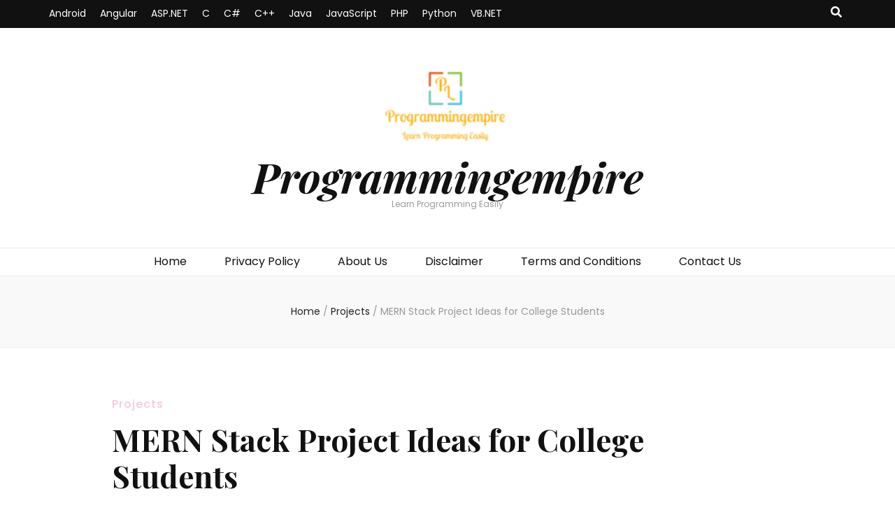

--- FILE ---
content_type: text/html; charset=UTF-8
request_url: https://www.programmingempire.com/mern-stack-project-ideas-for-college-students/
body_size: 13672
content:
    <!DOCTYPE html>
    <html dir="ltr" lang="en"
	prefix="og: https://ogp.me/ns#" >
    <head itemscope itemtype="http://schema.org/WebSite">

    <meta charset="UTF-8">
    <meta name="viewport" content="width=device-width, initial-scale=1">
    <link rel="profile" href="http://gmpg.org/xfn/11">
    
		<!-- All in One SEO 4.4.1 - aioseo.com -->
		<meta name="description" content="The following list provides some of the MERN Stack Project Ideas for College Students. Beginners&#039; Level MERN Stack Project Ideas for College Students The following list provides the projects that you can start when you begin learning full-stack development. Placement Tracker This web app will enable users to view past companies&#039; details and add new" />
		<meta name="robots" content="max-image-preview:large" />
		<link rel="canonical" href="https://www.programmingempire.com/mern-stack-project-ideas-for-college-students/" />
		<meta name="generator" content="All in One SEO (AIOSEO) 4.4.1" />
		<meta property="og:locale" content="en_US" />
		<meta property="og:site_name" content="Programmingempire  - Learn Programming Easily" />
		<meta property="og:type" content="article" />
		<meta property="og:title" content="MERN Stack Project Ideas for College Students - Programmingempire" />
		<meta property="og:description" content="The following list provides some of the MERN Stack Project Ideas for College Students. Beginners&#039; Level MERN Stack Project Ideas for College Students The following list provides the projects that you can start when you begin learning full-stack development. Placement Tracker This web app will enable users to view past companies&#039; details and add new" />
		<meta property="og:url" content="https://www.programmingempire.com/mern-stack-project-ideas-for-college-students/" />
		<meta property="og:image" content="https://www.programmingempire.com/wp-content/uploads/2021/10/pefavicon.png" />
		<meta property="og:image:secure_url" content="https://www.programmingempire.com/wp-content/uploads/2021/10/pefavicon.png" />
		<meta property="og:image:width" content="208" />
		<meta property="og:image:height" content="126" />
		<meta property="article:published_time" content="2022-07-10T06:25:02+00:00" />
		<meta property="article:modified_time" content="2022-07-10T07:09:02+00:00" />
		<meta name="twitter:card" content="summary_large_image" />
		<meta name="twitter:title" content="MERN Stack Project Ideas for College Students - Programmingempire" />
		<meta name="twitter:description" content="The following list provides some of the MERN Stack Project Ideas for College Students. Beginners&#039; Level MERN Stack Project Ideas for College Students The following list provides the projects that you can start when you begin learning full-stack development. Placement Tracker This web app will enable users to view past companies&#039; details and add new" />
		<meta name="twitter:image" content="https://www.programmingempire.com/wp-content/uploads/2021/10/pefavicon.png" />
		<script type="application/ld+json" class="aioseo-schema">
			{"@context":"https:\/\/schema.org","@graph":[{"@type":"BlogPosting","@id":"https:\/\/www.programmingempire.com\/mern-stack-project-ideas-for-college-students\/#blogposting","name":"MERN Stack Project Ideas for College Students - Programmingempire","headline":"MERN Stack Project Ideas for College Students","author":{"@id":"https:\/\/www.programmingempire.com\/author\/tomato\/#author"},"publisher":{"@id":"https:\/\/www.programmingempire.com\/#person"},"image":{"@type":"ImageObject","url":"https:\/\/www.programmingempire.com\/wp-content\/uploads\/2021\/10\/pefavicon.png","@id":"https:\/\/www.programmingempire.com\/#articleImage","width":208,"height":126,"caption":"programmingempire"},"datePublished":"2022-07-10T06:25:02+00:00","dateModified":"2022-07-10T07:09:02+00:00","inLanguage":"en","mainEntityOfPage":{"@id":"https:\/\/www.programmingempire.com\/mern-stack-project-ideas-for-college-students\/#webpage"},"isPartOf":{"@id":"https:\/\/www.programmingempire.com\/mern-stack-project-ideas-for-college-students\/#webpage"},"articleSection":"Projects"},{"@type":"BreadcrumbList","@id":"https:\/\/www.programmingempire.com\/mern-stack-project-ideas-for-college-students\/#breadcrumblist","itemListElement":[{"@type":"ListItem","@id":"https:\/\/www.programmingempire.com\/#listItem","position":1,"item":{"@type":"WebPage","@id":"https:\/\/www.programmingempire.com\/","name":"Home","description":"Learn Programming Easily","url":"https:\/\/www.programmingempire.com\/"},"nextItem":"https:\/\/www.programmingempire.com\/mern-stack-project-ideas-for-college-students\/#listItem"},{"@type":"ListItem","@id":"https:\/\/www.programmingempire.com\/mern-stack-project-ideas-for-college-students\/#listItem","position":2,"item":{"@type":"WebPage","@id":"https:\/\/www.programmingempire.com\/mern-stack-project-ideas-for-college-students\/","name":"MERN Stack Project Ideas for College Students","description":"The following list provides some of the MERN Stack Project Ideas for College Students. Beginners' Level MERN Stack Project Ideas for College Students The following list provides the projects that you can start when you begin learning full-stack development. Placement Tracker This web app will enable users to view past companies' details and add new","url":"https:\/\/www.programmingempire.com\/mern-stack-project-ideas-for-college-students\/"},"previousItem":"https:\/\/www.programmingempire.com\/#listItem"}]},{"@type":"Person","@id":"https:\/\/www.programmingempire.com\/#person","name":"Team - Programmingempire","image":{"@type":"ImageObject","@id":"https:\/\/www.programmingempire.com\/mern-stack-project-ideas-for-college-students\/#personImage","url":"https:\/\/secure.gravatar.com\/avatar\/7f9ccea8eb38b9d61feb1595577380a9?s=96&d=mm&r=g","width":96,"height":96,"caption":"Team - Programmingempire"}},{"@type":"Person","@id":"https:\/\/www.programmingempire.com\/author\/tomato\/#author","url":"https:\/\/www.programmingempire.com\/author\/tomato\/","name":"Team - Programmingempire","image":{"@type":"ImageObject","@id":"https:\/\/www.programmingempire.com\/mern-stack-project-ideas-for-college-students\/#authorImage","url":"https:\/\/secure.gravatar.com\/avatar\/7f9ccea8eb38b9d61feb1595577380a9?s=96&d=mm&r=g","width":96,"height":96,"caption":"Team - Programmingempire"}},{"@type":"WebPage","@id":"https:\/\/www.programmingempire.com\/mern-stack-project-ideas-for-college-students\/#webpage","url":"https:\/\/www.programmingempire.com\/mern-stack-project-ideas-for-college-students\/","name":"MERN Stack Project Ideas for College Students - Programmingempire","description":"The following list provides some of the MERN Stack Project Ideas for College Students. Beginners' Level MERN Stack Project Ideas for College Students The following list provides the projects that you can start when you begin learning full-stack development. Placement Tracker This web app will enable users to view past companies' details and add new","inLanguage":"en","isPartOf":{"@id":"https:\/\/www.programmingempire.com\/#website"},"breadcrumb":{"@id":"https:\/\/www.programmingempire.com\/mern-stack-project-ideas-for-college-students\/#breadcrumblist"},"author":{"@id":"https:\/\/www.programmingempire.com\/author\/tomato\/#author"},"creator":{"@id":"https:\/\/www.programmingempire.com\/author\/tomato\/#author"},"datePublished":"2022-07-10T06:25:02+00:00","dateModified":"2022-07-10T07:09:02+00:00"},{"@type":"WebSite","@id":"https:\/\/www.programmingempire.com\/#website","url":"https:\/\/www.programmingempire.com\/","name":"Programmingempire","description":"Learn Programming Easily","inLanguage":"en","publisher":{"@id":"https:\/\/www.programmingempire.com\/#person"}}]}
		</script>
		<!-- All in One SEO -->


		<!-- Meta Tag Manager -->
		<meta name="google-site-verification" content="8PvCx6GaehSLqwJhL3agWp0L3T6pFb8kSU5sZGyk8ok" />
		<!-- / Meta Tag Manager -->

	<!-- This site is optimized with the Yoast SEO plugin v18.1 - https://yoast.com/wordpress/plugins/seo/ -->
	<title>MERN Stack Project Ideas for College Students - Programmingempire</title>
	<link rel="canonical" href="https://www.programmingempire.com/mern-stack-project-ideas-for-college-students/" />
	<meta property="og:locale" content="en_US" />
	<meta property="og:type" content="article" />
	<meta property="og:title" content="MERN Stack Project Ideas for College Students - Programmingempire" />
	<meta property="og:description" content="The following list provides some of the MERN Stack Project Ideas for College Students. Beginners&#8217; Level MERN Stack Project Ideas for College Students The following list provides the projects that you can start when you begin learning full-stack development. Placement Tracker This web app will enable users to view past companies&#8217; details and add new &hellip;" />
	<meta property="og:url" content="https://www.programmingempire.com/mern-stack-project-ideas-for-college-students/" />
	<meta property="og:site_name" content="Programmingempire" />
	<meta property="article:published_time" content="2022-07-10T06:25:02+00:00" />
	<meta property="article:modified_time" content="2022-07-10T07:09:02+00:00" />
	<meta property="og:image" content="https://www.programmingempire.com/wp-content/uploads/2021/10/pefavicon.png" />
	<meta name="twitter:card" content="summary_large_image" />
	<meta name="twitter:label1" content="Written by" />
	<meta name="twitter:data1" content="Team - Programmingempire" />
	<meta name="twitter:label2" content="Est. reading time" />
	<meta name="twitter:data2" content="3 minutes" />
	<script type="application/ld+json" class="yoast-schema-graph">{"@context":"https://schema.org","@graph":[{"@type":"WebSite","@id":"https://www.programmingempire.com/#website","url":"https://www.programmingempire.com/","name":"Programmingempire","description":"Learn Programming Easily","potentialAction":[{"@type":"SearchAction","target":{"@type":"EntryPoint","urlTemplate":"https://www.programmingempire.com/?s={search_term_string}"},"query-input":"required name=search_term_string"}],"inLanguage":"en"},{"@type":"ImageObject","@id":"https://www.programmingempire.com/mern-stack-project-ideas-for-college-students/#primaryimage","inLanguage":"en","url":"https://www.programmingempire.com/wp-content/uploads/2021/10/pefavicon.png","contentUrl":"https://www.programmingempire.com/wp-content/uploads/2021/10/pefavicon.png","width":208,"height":126,"caption":"programmingempire"},{"@type":"WebPage","@id":"https://www.programmingempire.com/mern-stack-project-ideas-for-college-students/#webpage","url":"https://www.programmingempire.com/mern-stack-project-ideas-for-college-students/","name":"MERN Stack Project Ideas for College Students - Programmingempire","isPartOf":{"@id":"https://www.programmingempire.com/#website"},"primaryImageOfPage":{"@id":"https://www.programmingempire.com/mern-stack-project-ideas-for-college-students/#primaryimage"},"datePublished":"2022-07-10T06:25:02+00:00","dateModified":"2022-07-10T07:09:02+00:00","author":{"@id":"https://www.programmingempire.com/#/schema/person/be75190ecbd3faccab55d36d1c1b81a7"},"breadcrumb":{"@id":"https://www.programmingempire.com/mern-stack-project-ideas-for-college-students/#breadcrumb"},"inLanguage":"en","potentialAction":[{"@type":"ReadAction","target":["https://www.programmingempire.com/mern-stack-project-ideas-for-college-students/"]}]},{"@type":"BreadcrumbList","@id":"https://www.programmingempire.com/mern-stack-project-ideas-for-college-students/#breadcrumb","itemListElement":[{"@type":"ListItem","position":1,"name":"Home","item":"https://www.programmingempire.com/"},{"@type":"ListItem","position":2,"name":"MERN Stack Project Ideas for College Students"}]},{"@type":"Person","@id":"https://www.programmingempire.com/#/schema/person/be75190ecbd3faccab55d36d1c1b81a7","name":"Team - Programmingempire","image":{"@type":"ImageObject","@id":"https://www.programmingempire.com/#personlogo","inLanguage":"en","url":"https://secure.gravatar.com/avatar/7f9ccea8eb38b9d61feb1595577380a9?s=96&d=mm&r=g","contentUrl":"https://secure.gravatar.com/avatar/7f9ccea8eb38b9d61feb1595577380a9?s=96&d=mm&r=g","caption":"Team - Programmingempire"},"sameAs":["https://programmingempire.com/"],"url":"https://www.programmingempire.com/author/tomato/"}]}</script>
	<!-- / Yoast SEO plugin. -->


<link rel='dns-prefetch' href='//www.googletagmanager.com' />
<link rel='dns-prefetch' href='//fonts.googleapis.com' />
<link rel='dns-prefetch' href='//s.w.org' />
<link rel='dns-prefetch' href='//pagead2.googlesyndication.com' />
<link rel="alternate" type="application/rss+xml" title="Programmingempire  &raquo; Feed" href="https://www.programmingempire.com/feed/" />
<link rel="alternate" type="application/rss+xml" title="Programmingempire  &raquo; Comments Feed" href="https://www.programmingempire.com/comments/feed/" />
<link rel="alternate" type="application/rss+xml" title="Programmingempire  &raquo; MERN Stack Project Ideas for College Students Comments Feed" href="https://www.programmingempire.com/mern-stack-project-ideas-for-college-students/feed/" />
		<!-- This site uses the Google Analytics by MonsterInsights plugin v8.17 - Using Analytics tracking - https://www.monsterinsights.com/ -->
							<script src="//www.googletagmanager.com/gtag/js?id=G-C82QS3WB7W"  data-cfasync="false" data-wpfc-render="false" type="text/javascript" async></script>
			<script data-cfasync="false" data-wpfc-render="false" type="text/javascript">
				var mi_version = '8.17';
				var mi_track_user = true;
				var mi_no_track_reason = '';
				
								var disableStrs = [
										'ga-disable-G-C82QS3WB7W',
									];

				/* Function to detect opted out users */
				function __gtagTrackerIsOptedOut() {
					for (var index = 0; index < disableStrs.length; index++) {
						if (document.cookie.indexOf(disableStrs[index] + '=true') > -1) {
							return true;
						}
					}

					return false;
				}

				/* Disable tracking if the opt-out cookie exists. */
				if (__gtagTrackerIsOptedOut()) {
					for (var index = 0; index < disableStrs.length; index++) {
						window[disableStrs[index]] = true;
					}
				}

				/* Opt-out function */
				function __gtagTrackerOptout() {
					for (var index = 0; index < disableStrs.length; index++) {
						document.cookie = disableStrs[index] + '=true; expires=Thu, 31 Dec 2099 23:59:59 UTC; path=/';
						window[disableStrs[index]] = true;
					}
				}

				if ('undefined' === typeof gaOptout) {
					function gaOptout() {
						__gtagTrackerOptout();
					}
				}
								window.dataLayer = window.dataLayer || [];

				window.MonsterInsightsDualTracker = {
					helpers: {},
					trackers: {},
				};
				if (mi_track_user) {
					function __gtagDataLayer() {
						dataLayer.push(arguments);
					}

					function __gtagTracker(type, name, parameters) {
						if (!parameters) {
							parameters = {};
						}

						if (parameters.send_to) {
							__gtagDataLayer.apply(null, arguments);
							return;
						}

						if (type === 'event') {
														parameters.send_to = monsterinsights_frontend.v4_id;
							var hookName = name;
							if (typeof parameters['event_category'] !== 'undefined') {
								hookName = parameters['event_category'] + ':' + name;
							}

							if (typeof MonsterInsightsDualTracker.trackers[hookName] !== 'undefined') {
								MonsterInsightsDualTracker.trackers[hookName](parameters);
							} else {
								__gtagDataLayer('event', name, parameters);
							}
							
						} else {
							__gtagDataLayer.apply(null, arguments);
						}
					}

					__gtagTracker('js', new Date());
					__gtagTracker('set', {
						'developer_id.dZGIzZG': true,
											});
										__gtagTracker('config', 'G-C82QS3WB7W', {"forceSSL":"true","link_attribution":"true"} );
															window.gtag = __gtagTracker;										(function () {
						/* https://developers.google.com/analytics/devguides/collection/analyticsjs/ */
						/* ga and __gaTracker compatibility shim. */
						var noopfn = function () {
							return null;
						};
						var newtracker = function () {
							return new Tracker();
						};
						var Tracker = function () {
							return null;
						};
						var p = Tracker.prototype;
						p.get = noopfn;
						p.set = noopfn;
						p.send = function () {
							var args = Array.prototype.slice.call(arguments);
							args.unshift('send');
							__gaTracker.apply(null, args);
						};
						var __gaTracker = function () {
							var len = arguments.length;
							if (len === 0) {
								return;
							}
							var f = arguments[len - 1];
							if (typeof f !== 'object' || f === null || typeof f.hitCallback !== 'function') {
								if ('send' === arguments[0]) {
									var hitConverted, hitObject = false, action;
									if ('event' === arguments[1]) {
										if ('undefined' !== typeof arguments[3]) {
											hitObject = {
												'eventAction': arguments[3],
												'eventCategory': arguments[2],
												'eventLabel': arguments[4],
												'value': arguments[5] ? arguments[5] : 1,
											}
										}
									}
									if ('pageview' === arguments[1]) {
										if ('undefined' !== typeof arguments[2]) {
											hitObject = {
												'eventAction': 'page_view',
												'page_path': arguments[2],
											}
										}
									}
									if (typeof arguments[2] === 'object') {
										hitObject = arguments[2];
									}
									if (typeof arguments[5] === 'object') {
										Object.assign(hitObject, arguments[5]);
									}
									if ('undefined' !== typeof arguments[1].hitType) {
										hitObject = arguments[1];
										if ('pageview' === hitObject.hitType) {
											hitObject.eventAction = 'page_view';
										}
									}
									if (hitObject) {
										action = 'timing' === arguments[1].hitType ? 'timing_complete' : hitObject.eventAction;
										hitConverted = mapArgs(hitObject);
										__gtagTracker('event', action, hitConverted);
									}
								}
								return;
							}

							function mapArgs(args) {
								var arg, hit = {};
								var gaMap = {
									'eventCategory': 'event_category',
									'eventAction': 'event_action',
									'eventLabel': 'event_label',
									'eventValue': 'event_value',
									'nonInteraction': 'non_interaction',
									'timingCategory': 'event_category',
									'timingVar': 'name',
									'timingValue': 'value',
									'timingLabel': 'event_label',
									'page': 'page_path',
									'location': 'page_location',
									'title': 'page_title',
								};
								for (arg in args) {
																		if (!(!args.hasOwnProperty(arg) || !gaMap.hasOwnProperty(arg))) {
										hit[gaMap[arg]] = args[arg];
									} else {
										hit[arg] = args[arg];
									}
								}
								return hit;
							}

							try {
								f.hitCallback();
							} catch (ex) {
							}
						};
						__gaTracker.create = newtracker;
						__gaTracker.getByName = newtracker;
						__gaTracker.getAll = function () {
							return [];
						};
						__gaTracker.remove = noopfn;
						__gaTracker.loaded = true;
						window['__gaTracker'] = __gaTracker;
					})();
									} else {
										console.log("");
					(function () {
						function __gtagTracker() {
							return null;
						}

						window['__gtagTracker'] = __gtagTracker;
						window['gtag'] = __gtagTracker;
					})();
									}
			</script>
				<!-- / Google Analytics by MonsterInsights -->
				<script type="text/javascript">
			window._wpemojiSettings = {"baseUrl":"https:\/\/s.w.org\/images\/core\/emoji\/13.1.0\/72x72\/","ext":".png","svgUrl":"https:\/\/s.w.org\/images\/core\/emoji\/13.1.0\/svg\/","svgExt":".svg","source":{"concatemoji":"https:\/\/www.programmingempire.com\/wp-includes\/js\/wp-emoji-release.min.js?ver=5.8.12"}};
			!function(e,a,t){var n,r,o,i=a.createElement("canvas"),p=i.getContext&&i.getContext("2d");function s(e,t){var a=String.fromCharCode;p.clearRect(0,0,i.width,i.height),p.fillText(a.apply(this,e),0,0);e=i.toDataURL();return p.clearRect(0,0,i.width,i.height),p.fillText(a.apply(this,t),0,0),e===i.toDataURL()}function c(e){var t=a.createElement("script");t.src=e,t.defer=t.type="text/javascript",a.getElementsByTagName("head")[0].appendChild(t)}for(o=Array("flag","emoji"),t.supports={everything:!0,everythingExceptFlag:!0},r=0;r<o.length;r++)t.supports[o[r]]=function(e){if(!p||!p.fillText)return!1;switch(p.textBaseline="top",p.font="600 32px Arial",e){case"flag":return s([127987,65039,8205,9895,65039],[127987,65039,8203,9895,65039])?!1:!s([55356,56826,55356,56819],[55356,56826,8203,55356,56819])&&!s([55356,57332,56128,56423,56128,56418,56128,56421,56128,56430,56128,56423,56128,56447],[55356,57332,8203,56128,56423,8203,56128,56418,8203,56128,56421,8203,56128,56430,8203,56128,56423,8203,56128,56447]);case"emoji":return!s([10084,65039,8205,55357,56613],[10084,65039,8203,55357,56613])}return!1}(o[r]),t.supports.everything=t.supports.everything&&t.supports[o[r]],"flag"!==o[r]&&(t.supports.everythingExceptFlag=t.supports.everythingExceptFlag&&t.supports[o[r]]);t.supports.everythingExceptFlag=t.supports.everythingExceptFlag&&!t.supports.flag,t.DOMReady=!1,t.readyCallback=function(){t.DOMReady=!0},t.supports.everything||(n=function(){t.readyCallback()},a.addEventListener?(a.addEventListener("DOMContentLoaded",n,!1),e.addEventListener("load",n,!1)):(e.attachEvent("onload",n),a.attachEvent("onreadystatechange",function(){"complete"===a.readyState&&t.readyCallback()})),(n=t.source||{}).concatemoji?c(n.concatemoji):n.wpemoji&&n.twemoji&&(c(n.twemoji),c(n.wpemoji)))}(window,document,window._wpemojiSettings);
		</script>
		<style type="text/css">
img.wp-smiley,
img.emoji {
	display: inline !important;
	border: none !important;
	box-shadow: none !important;
	height: 1em !important;
	width: 1em !important;
	margin: 0 .07em !important;
	vertical-align: -0.1em !important;
	background: none !important;
	padding: 0 !important;
}
</style>
	<link rel='stylesheet' id='wp-block-library-css'  href='https://www.programmingempire.com/wp-includes/css/dist/block-library/style.min.css?ver=5.8.12' type='text/css' media='all' />
<link rel='stylesheet' id='owl-carousel-css'  href='https://www.programmingempire.com/wp-content/themes/blossom-feminine/css/owl.carousel.min.css?ver=2.2.1' type='text/css' media='all' />
<link rel='stylesheet' id='animate-css'  href='https://www.programmingempire.com/wp-content/themes/blossom-feminine/css/animate.min.css?ver=3.5.2' type='text/css' media='all' />
<link rel='stylesheet' id='blossom-feminine-google-fonts-css'  href='https://fonts.googleapis.com/css?family=Poppins%3A100%2C100italic%2C200%2C200italic%2C300%2C300italic%2Cregular%2Citalic%2C500%2C500italic%2C600%2C600italic%2C700%2C700italic%2C800%2C800italic%2C900%2C900italic%7CPlayfair+Display%3Aregular%2C500%2C600%2C700%2C800%2C900%2Citalic%2C500italic%2C600italic%2C700italic%2C800italic%2C900italic%7CPlayfair+Display%3A700italic' type='text/css' media='all' />
<link rel='stylesheet' id='blossom-feminine-style-css'  href='https://www.programmingempire.com/wp-content/themes/blossom-feminine/style.css?ver=1.4.1' type='text/css' media='all' />
<script type='text/javascript' src='https://www.programmingempire.com/wp-content/plugins/google-analytics-for-wordpress/assets/js/frontend-gtag.min.js?ver=8.17' id='monsterinsights-frontend-script-js'></script>
<script data-cfasync="false" data-wpfc-render="false" type="text/javascript" id='monsterinsights-frontend-script-js-extra'>/* <![CDATA[ */
var monsterinsights_frontend = {"js_events_tracking":"true","download_extensions":"doc,pdf,ppt,zip,xls,docx,pptx,xlsx","inbound_paths":"[{\"path\":\"\\\/go\\\/\",\"label\":\"affiliate\"},{\"path\":\"\\\/recommend\\\/\",\"label\":\"affiliate\"}]","home_url":"https:\/\/www.programmingempire.com","hash_tracking":"false","v4_id":"G-C82QS3WB7W"};/* ]]> */
</script>
<script type='text/javascript' src='https://www.programmingempire.com/wp-includes/js/jquery/jquery.min.js?ver=3.6.0' id='jquery-core-js'></script>
<script type='text/javascript' src='https://www.programmingempire.com/wp-includes/js/jquery/jquery-migrate.min.js?ver=3.3.2' id='jquery-migrate-js'></script>

<!-- Google Analytics snippet added by Site Kit -->
<script type='text/javascript' src='https://www.googletagmanager.com/gtag/js?id=UA-174933734-2' id='google_gtagjs-js' async></script>
<script type='text/javascript' id='google_gtagjs-js-after'>
window.dataLayer = window.dataLayer || [];function gtag(){dataLayer.push(arguments);}
gtag('set', 'linker', {"domains":["www.programmingempire.com"]} );
gtag("js", new Date());
gtag("set", "developer_id.dZTNiMT", true);
gtag("config", "UA-174933734-2", {"anonymize_ip":true});
gtag("config", "G-BN9B2N35T2");
</script>

<!-- End Google Analytics snippet added by Site Kit -->
<link rel="https://api.w.org/" href="https://www.programmingempire.com/wp-json/" /><link rel="alternate" type="application/json" href="https://www.programmingempire.com/wp-json/wp/v2/posts/7407" /><link rel="EditURI" type="application/rsd+xml" title="RSD" href="https://www.programmingempire.com/xmlrpc.php?rsd" />
<link rel="wlwmanifest" type="application/wlwmanifest+xml" href="https://www.programmingempire.com/wp-includes/wlwmanifest.xml" /> 
<meta name="generator" content="WordPress 5.8.12" />
<link rel='shortlink' href='https://www.programmingempire.com/?p=7407' />
<link rel="alternate" type="application/json+oembed" href="https://www.programmingempire.com/wp-json/oembed/1.0/embed?url=https%3A%2F%2Fwww.programmingempire.com%2Fmern-stack-project-ideas-for-college-students%2F" />
<link rel="alternate" type="text/xml+oembed" href="https://www.programmingempire.com/wp-json/oembed/1.0/embed?url=https%3A%2F%2Fwww.programmingempire.com%2Fmern-stack-project-ideas-for-college-students%2F&#038;format=xml" />
<meta name="generator" content="Site Kit by Google 1.104.0" /><link rel="pingback" href="https://www.programmingempire.com/xmlrpc.php"><script type="application/ld+json">{
    "@context": "http://schema.org",
    "@type": "Blog",
    "mainEntityOfPage": {
        "@type": "WebPage",
        "@id": "https://www.programmingempire.com/mern-stack-project-ideas-for-college-students/"
    },
    "headline": "MERN Stack Project Ideas for College Students",
    "datePublished": "2022-07-10T06:25:02+0000",
    "dateModified": "2022-07-10T07:09:02+0000",
    "author": {
        "@type": "Person",
        "name": "Team - Programmingempire"
    },
    "description": "",
    "publisher": {
        "@type": "Organization",
        "name": "Programmingempire ",
        "description": "Learn Programming Easily",
        "logo": {
            "@type": "ImageObject",
            "url": "https://www.programmingempire.com/wp-content/uploads/2021/10/pefavicon-99x60.png",
            "width": 99,
            "height": 60
        }
    }
}</script>
<!-- Google AdSense snippet added by Site Kit -->
<meta name="google-adsense-platform-account" content="ca-host-pub-2644536267352236">
<meta name="google-adsense-platform-domain" content="sitekit.withgoogle.com">
<!-- End Google AdSense snippet added by Site Kit -->

<!-- Google AdSense snippet added by Site Kit -->
<script async="async" src="https://pagead2.googlesyndication.com/pagead/js/adsbygoogle.js?client=ca-pub-2100895926028425&amp;host=ca-host-pub-2644536267352236" crossorigin="anonymous" type="text/javascript"></script>

<!-- End Google AdSense snippet added by Site Kit -->
<link rel="icon" href="https://www.programmingempire.com/wp-content/uploads/2021/10/pefavicon-150x126.png" sizes="32x32" />
<link rel="icon" href="https://www.programmingempire.com/wp-content/uploads/2021/10/pefavicon.png" sizes="192x192" />
<link rel="apple-touch-icon" href="https://www.programmingempire.com/wp-content/uploads/2021/10/pefavicon.png" />
<meta name="msapplication-TileImage" content="https://www.programmingempire.com/wp-content/uploads/2021/10/pefavicon.png" />
<style type='text/css' media='all'>     
    .content-newsletter .blossomthemes-email-newsletter-wrapper.bg-img:after,
    .widget_blossomthemes_email_newsletter_widget .blossomthemes-email-newsletter-wrapper:after{
        background: rgba(243, 201, 221, 0.8);    }
    
    /* primary color */
    a{
    	color: #f3c9dd;
    }
    
    a:hover, a:focus {
    	color: #f3c9dd;
    }

    .secondary-nav ul li a:hover,
    .secondary-nav ul li:hover > a,
    .secondary-nav .current_page_item > a,
    .secondary-nav .current-menu-item > a,
    .secondary-nav .current_page_ancestor > a,
    .secondary-nav .current-menu-ancestor > a,
    .secondary-nav ul li a:focus, 
    .secondary-nav ul li:focus > a, 
    .header-t .social-networks li a:hover,
    .header-t .social-networks li a:focus, 
    .main-navigation ul li a:hover,
    .main-navigation ul li:hover > a,
    .main-navigation .current_page_item > a,
    .main-navigation .current-menu-item > a,
    .main-navigation .current_page_ancestor > a,
    .main-navigation .current-menu-ancestor > a,
    .main-navigation ul li a:focus, 
    .main-navigation ul li:focus > a, 
    .banner .banner-text .cat-links a:hover,
    .banner .banner-text .cat-links a:focus, 
    .banner .banner-text .title a:hover,
    .banner .banner-text .title a:focus, 
    #primary .post .text-holder .entry-header .entry-title a:hover,
     #primary .post .text-holder .entry-header .entry-title a:focus, 
     .archive .blossom-portfolio .entry-header .entry-title a:hover, 
     .archive .blossom-portfolio .entry-header .entry-title a:focus, 
    .widget ul li a:hover,
 .widget ul li a:focus,
    .site-footer .widget ul li a:hover,
 .site-footer .widget ul li a:focus,
    .related-post .post .text-holder .cat-links a:hover,
 .related-post .post .text-holder .cat-links a:focus,
 .related-post .post .text-holder .entry-title a:hover,
 .related-post .post .text-holder .entry-title a:focus,
    .comments-area .comment-body .comment-metadata a:hover,
 .comments-area .comment-body .comment-metadata a:focus,
    .search #primary .search-post .text-holder .entry-header .entry-title a:hover,
 .search #primary .search-post .text-holder .entry-header .entry-title a:focus,
    .site-title a:hover, .site-title a:focus, 
    .widget_bttk_popular_post ul li .entry-header .entry-meta a:hover,
 .widget_bttk_popular_post ul li .entry-header .entry-meta a:focus,
 .widget_bttk_pro_recent_post ul li .entry-header .entry-meta a:hover,
 .widget_bttk_pro_recent_post ul li .entry-header .entry-meta a:focus,
    .widget_bttk_popular_post .style-two li .entry-header .cat-links a,
    .widget_bttk_pro_recent_post .style-two li .entry-header .cat-links a,
    .widget_bttk_popular_post .style-three li .entry-header .cat-links a,
    .widget_bttk_pro_recent_post .style-three li .entry-header .cat-links a,
    .site-footer .widget_bttk_posts_category_slider_widget .carousel-title .title a:hover,
 .site-footer .widget_bttk_posts_category_slider_widget .carousel-title .title a:focus,
    .portfolio-sorting .button:hover,
 .portfolio-sorting .button:focus,
    .portfolio-sorting .button.is-checked,
    .portfolio-item .portfolio-img-title a:hover,
 .portfolio-item .portfolio-img-title a:focus,
    .portfolio-item .portfolio-cat a:hover,
 .portfolio-item .portfolio-cat a:focus,
    .entry-header .portfolio-cat a:hover,
 .entry-header .portfolio-cat a:focus, 
    .widget ul li a:hover, .widget ul li a:focus, 
    .widget_bttk_posts_category_slider_widget .carousel-title .title a:hover, 
    .widget_bttk_posts_category_slider_widget .carousel-title .title a:focus, 
    .widget_bttk_popular_post ul li .entry-header .entry-meta a:hover, 
    .widget_bttk_popular_post ul li .entry-header .entry-meta a:focus, 
    .widget_bttk_pro_recent_post ul li .entry-header .entry-meta a:hover, 
    .widget_bttk_pro_recent_post ul li .entry-header .entry-meta a:focus, 
    #primary .post .text-holder .entry-footer .share .social-networks li a:hover,
 #primary .post .text-holder .entry-footer .share .social-networks li a:focus, 
 .author-section .text-holder .social-networks li a:hover,
 .author-section .text-holder .social-networks li a:focus, 
 .comments-area .comment-body .fn a:hover,
 .comments-area .comment-body .fn a:focus, 
 .archive #primary .post .text-holder .entry-header .top .share .social-networks li a:hover,
    .archive #primary .post .text-holder .entry-header .top .share .social-networks li a:focus,
    .widget_rss .widget-title a:hover,
.widget_rss .widget-title a:focus, 
.search #primary .search-post .text-holder .entry-header .top .share .social-networks li a:hover,
 .search #primary .search-post .text-holder .entry-header .top .share .social-networks li a:focus, 
 .submenu-toggle:hover, 
    .submenu-toggle:focus,
    .entry-content a:hover,
   .entry-summary a:hover,
   .page-content a:hover,
   .comment-content a:hover,
   .widget .textwidget a:hover{
        color: #f3c9dd;
    }

    .category-section .col .img-holder .text-holder,
    .pagination a{
        border-color: #f3c9dd;
    }

    .category-section .col .img-holder .text-holder span,
    #primary .post .text-holder .entry-footer .btn-readmore:hover,
    #primary .post .text-holder .entry-footer .btn-readmore:focus, 
    .pagination a:hover,
    .pagination a:focus,
    .widget_calendar caption,
    .widget_calendar table tbody td a,
    .widget_tag_cloud .tagcloud a:hover,
 .widget_tag_cloud .tagcloud a:focus,
    #blossom-top,
    .single #primary .post .entry-footer .tags a:hover,
    .single #primary .post .entry-footer .tags a:focus, 
    .error-holder .page-content a:hover,
 .error-holder .page-content a:focus,
    .widget_bttk_author_bio .readmore:hover,
 .widget_bttk_author_bio .readmore:focus,
    .widget_bttk_image_text_widget ul li .btn-readmore:hover,
 .widget_bttk_image_text_widget ul li .btn-readmore:focus,
    .widget_bttk_custom_categories ul li a:hover .post-count,
 .widget_bttk_custom_categories ul li a:hover:focus .post-count,
    .content-instagram ul li .instagram-meta .like,
    .content-instagram ul li .instagram-meta .comment,
    #secondary .widget_blossomtheme_featured_page_widget .text-holder .btn-readmore:hover,
 #secondary .widget_blossomtheme_featured_page_widget .text-holder .btn-readmore:focus,
    #secondary .widget_blossomtheme_companion_cta_widget .btn-cta:hover,
 #secondary .widget_blossomtheme_companion_cta_widget .btn-cta:focus,
    #secondary .widget_bttk_icon_text_widget .text-holder .btn-readmore:hover,
 #secondary .widget_bttk_icon_text_widget .text-holder .btn-readmore:focus,
    .site-footer .widget_blossomtheme_companion_cta_widget .btn-cta:hover,
 .site-footer .widget_blossomtheme_companion_cta_widget .btn-cta:focus,
    .site-footer .widget_blossomtheme_featured_page_widget .text-holder .btn-readmore:hover,
 .site-footer .widget_blossomtheme_featured_page_widget .text-holder .btn-readmore:focus,
    .site-footer .widget_bttk_icon_text_widget .text-holder .btn-readmore:hover,
 .site-footer .widget_bttk_icon_text_widget .text-holder .btn-readmore:focus, 
    .widget_bttk_social_links ul li a:hover, 
    .widget_bttk_social_links ul li a:focus, 
    .widget_bttk_posts_category_slider_widget .owl-theme .owl-prev:hover,
 .widget_bttk_posts_category_slider_widget .owl-theme .owl-prev:focus,
 .widget_bttk_posts_category_slider_widget .owl-theme .owl-next:hover,
 .widget_bttk_posts_category_slider_widget .owl-theme .owl-next:focus{
        background: #f3c9dd;
    }

    .pagination .current,
    .post-navigation .nav-links .nav-previous a:hover,
    .post-navigation .nav-links .nav-next a:hover, 
 .post-navigation .nav-links .nav-previous a:focus,
 .post-navigation .nav-links .nav-next a:focus{
        background: #f3c9dd;
        border-color: #f3c9dd;
    }

    #primary .post .entry-content blockquote,
    #primary .page .entry-content blockquote{
        border-bottom-color: #f3c9dd;
        border-top-color: #f3c9dd;
    }

    #primary .post .entry-content .pull-left,
    #primary .page .entry-content .pull-left,
    #primary .post .entry-content .pull-right,
    #primary .page .entry-content .pull-right{border-left-color: #f3c9dd;}

    .error-holder .page-content h2{
        text-shadow: 6px 6px 0 #f3c9dd;
    }

    
    body,
    button,
    input,
    select,
    optgroup,
    textarea{
        font-family : Poppins;
        font-size   : 16px;
    }

    #primary .post .entry-content blockquote cite,
    #primary .page .entry-content blockquote cite {
        font-family : Poppins;
    }

    .banner .banner-text .title,
    #primary .sticky .text-holder .entry-header .entry-title,
    #primary .post .text-holder .entry-header .entry-title,
    .author-section .text-holder .title,
    .post-navigation .nav-links .nav-previous .post-title,
    .post-navigation .nav-links .nav-next .post-title,
    .related-post .post .text-holder .entry-title,
    .comments-area .comments-title,
    .comments-area .comment-body .fn,
    .comments-area .comment-reply-title,
    .page-header .page-title,
    #primary .post .entry-content blockquote,
    #primary .page .entry-content blockquote,
    #primary .post .entry-content .pull-left,
    #primary .page .entry-content .pull-left,
    #primary .post .entry-content .pull-right,
    #primary .page .entry-content .pull-right,
    #primary .post .entry-content h1,
    #primary .page .entry-content h1,
    #primary .post .entry-content h2,
    #primary .page .entry-content h2,
    #primary .post .entry-content h3,
    #primary .page .entry-content h3,
    #primary .post .entry-content h4,
    #primary .page .entry-content h4,
    #primary .post .entry-content h5,
    #primary .page .entry-content h5,
    #primary .post .entry-content h6,
    #primary .page .entry-content h6,
    .search #primary .search-post .text-holder .entry-header .entry-title,
    .error-holder .page-content h2,
    .widget_bttk_author_bio .title-holder,
    .widget_bttk_popular_post ul li .entry-header .entry-title,
    .widget_bttk_pro_recent_post ul li .entry-header .entry-title,
    .widget_bttk_posts_category_slider_widget .carousel-title .title,
    .content-newsletter .blossomthemes-email-newsletter-wrapper .text-holder h3,
    .widget_blossomthemes_email_newsletter_widget .blossomthemes-email-newsletter-wrapper .text-holder h3,
    #secondary .widget_bttk_testimonial_widget .text-holder .name,
    #secondary .widget_bttk_description_widget .text-holder .name,
    .site-footer .widget_bttk_description_widget .text-holder .name,
    .site-footer .widget_bttk_testimonial_widget .text-holder .name,
    .portfolio-text-holder .portfolio-img-title,
    .portfolio-holder .entry-header .entry-title,
    .single-blossom-portfolio .post-navigation .nav-previous a,
    .single-blossom-portfolio .post-navigation .nav-next a,
    .related-portfolio-title{
        font-family: Playfair Display;
    }

    .site-title{
        font-size   : 60px;
        font-family : Playfair Display;
        font-weight : 700;
        font-style  : italic;
    }
    
               
    </style>		<style type="text/css" id="wp-custom-css">
			.j1{
	font-family: 'Comic Sans MS';
	font-weight: bolder;
	text-align: justify;
}
.j2{
	background-color: #d0d0d0;
	color:#000;
	font-family: courier;
}
.cl{
	background-color: #fff;
	
}
.j3{
	font-family: 'Comic Sans MS';

	text-align: justify;
}		</style>
		
</head>

<body class="post-template-default single single-post postid-7407 single-format-standard wp-custom-logo underline full-width" itemscope itemtype="http://schema.org/WebPage">
	
    <div id="page" class="site"><a aria-label="skip to content" class="skip-link" href="#content">Skip to Content</a>
        <header id="masthead" class="site-header wow fadeIn" data-wow-delay="0.1s" itemscope itemtype="http://schema.org/WPHeader">
    
		<div class="header-t">
			<div class="container">

                				    <button aria-label="secondary menu toggle button" id="secondary-toggle-button" data-toggle-target=".menu-modal" data-toggle-body-class="showing-menu-modal" aria-expanded="false" data-set-focus=".close-nav-toggle"><i class="fa fa-bars"></i></button>	
                
                <nav id="secondary-navigation" class="secondary-nav" itemscope itemtype="http://schema.org/SiteNavigationElement">
                    <div class="secondary-menu-list menu-modal cover-modal" data-modal-target-string=".menu-modal">
                        <button class="close close-nav-toggle" data-toggle-target=".menu-modal" data-toggle-body-class="showing-menu-modal" aria-expanded="false" data-set-focus=".menu-modal">
                            <span class="toggle-bar"></span>
                            <span class="toggle-bar"></span>
                        </button>
                        <div class="mobile-menu" aria-label="Mobile">
                			<div class="menu-m1-container"><ul id="secondary-menu" class="menu-modal"><li id="menu-item-6" class="menu-item menu-item-type-taxonomy menu-item-object-category menu-item-6"><a href="https://www.programmingempire.com/category/android/">Android</a></li>
<li id="menu-item-7" class="menu-item menu-item-type-taxonomy menu-item-object-category menu-item-7"><a href="https://www.programmingempire.com/category/angular/">Angular</a></li>
<li id="menu-item-8" class="menu-item menu-item-type-taxonomy menu-item-object-category menu-item-8"><a href="https://www.programmingempire.com/category/asp-net/">ASP.NET</a></li>
<li id="menu-item-9" class="menu-item menu-item-type-taxonomy menu-item-object-category menu-item-9"><a href="https://www.programmingempire.com/category/c/">C</a></li>
<li id="menu-item-10" class="menu-item menu-item-type-taxonomy menu-item-object-category menu-item-10"><a href="https://www.programmingempire.com/category/c-4/">C#</a></li>
<li id="menu-item-11" class="menu-item menu-item-type-taxonomy menu-item-object-category menu-item-11"><a href="https://www.programmingempire.com/category/c-2/">C++</a></li>
<li id="menu-item-12" class="menu-item menu-item-type-taxonomy menu-item-object-category menu-item-12"><a href="https://www.programmingempire.com/category/java/">Java</a></li>
<li id="menu-item-13" class="menu-item menu-item-type-taxonomy menu-item-object-category menu-item-13"><a href="https://www.programmingempire.com/category/javascript/">JavaScript</a></li>
<li id="menu-item-14" class="menu-item menu-item-type-taxonomy menu-item-object-category menu-item-14"><a href="https://www.programmingempire.com/category/php/">PHP</a></li>
<li id="menu-item-15" class="menu-item menu-item-type-taxonomy menu-item-object-category menu-item-15"><a href="https://www.programmingempire.com/category/python/">Python</a></li>
<li id="menu-item-16" class="menu-item menu-item-type-taxonomy menu-item-object-category menu-item-16"><a href="https://www.programmingempire.com/category/vb-net/">VB.NET</a></li>
</ul></div>                        </div>
                    </div>
                
        		</nav><!-- #secondary-navigation -->
                
				<div class="right">
					<div class="tools">
						<div class="form-section">
							<button aria-label="search toggle button" id="btn-search" class="search-toggle" data-toggle-target=".search-modal" data-toggle-body-class="showing-search-modal" data-set-focus=".search-modal .search-field" aria-expanded="false">
                                <i class="fas fa-search"></i>
                            </button>
							<div class="form-holder search-modal cover-modal" data-modal-target-string=".search-modal">
								<div class="form-holder-inner">
                                    <form role="search" method="get" class="search-form" action="https://www.programmingempire.com/">
				<label>
					<span class="screen-reader-text">Search for:</span>
					<input type="search" class="search-field" placeholder="Search &hellip;" value="" name="s" />
				</label>
				<input type="submit" class="search-submit" value="Search" />
			</form>                        
                                </div>
							</div>
						</div>
                        					
					</div>
                    
					                    
				</div>
                
			</div>
		</div><!-- .header-t -->
        
		<div class="header-m site-branding">
			<div class="container" itemscope itemtype="http://schema.org/Organization">
				<a href="https://www.programmingempire.com/" class="custom-logo-link" rel="home"><img width="208" height="126" src="https://www.programmingempire.com/wp-content/uploads/2021/10/pefavicon.png" class="custom-logo" alt="programmingempire" srcset="https://www.programmingempire.com/wp-content/uploads/2021/10/pefavicon.png 208w, https://www.programmingempire.com/wp-content/uploads/2021/10/pefavicon-99x60.png 99w" sizes="(max-width: 208px) 100vw, 208px" /></a>                    <p class="site-title" itemprop="name"><a href="https://www.programmingempire.com/" rel="home" itemprop="url">Programmingempire </a></p>
                                    <p class="site-description" itemprop="description">Learn Programming Easily</p>
                			</div>
		</div><!-- .header-m -->
        
		<div class="header-b">
			<div class="container">
				<button aria-label="primary menu toggle button" id="primary-toggle-button" data-toggle-target=".main-menu-modal" data-toggle-body-class="showing-main-menu-modal" aria-expanded="false" data-set-focus=".close-main-nav-toggle"><i class="fa fa-bars"></i></button>
				<nav id="site-navigation" class="main-navigation" itemscope itemtype="http://schema.org/SiteNavigationElement">
                    <div class="primary-menu-list main-menu-modal cover-modal" data-modal-target-string=".main-menu-modal">
                        <button class="close close-main-nav-toggle" data-toggle-target=".main-menu-modal" data-toggle-body-class="showing-main-menu-modal" aria-expanded="false" data-set-focus=".main-menu-modal"><i class="fa fa-times"></i>Close</button>
                        <div class="mobile-menu" aria-label="Mobile">
                			<div class="menu-m2-container"><ul id="primary-menu" class="main-menu-modal"><li id="menu-item-67" class="menu-item menu-item-type-custom menu-item-object-custom menu-item-home menu-item-67"><a href="http://www.programmingempire.com/">Home</a></li>
<li id="menu-item-68" class="menu-item menu-item-type-post_type menu-item-object-page menu-item-privacy-policy menu-item-68"><a href="https://www.programmingempire.com/privacy-policy/">Privacy Policy</a></li>
<li id="menu-item-69" class="menu-item menu-item-type-post_type menu-item-object-page menu-item-69"><a href="https://www.programmingempire.com/about-us/">About Us</a></li>
<li id="menu-item-71" class="menu-item menu-item-type-post_type menu-item-object-page menu-item-71"><a href="https://www.programmingempire.com/disclaimer/">Disclaimer</a></li>
<li id="menu-item-72" class="menu-item menu-item-type-post_type menu-item-object-page menu-item-72"><a href="https://www.programmingempire.com/terms-and-conditions/">Terms and Conditions</a></li>
<li id="menu-item-70" class="menu-item menu-item-type-post_type menu-item-object-page menu-item-70"><a href="https://www.programmingempire.com/contact-us/">Contact Us</a></li>
</ul></div>                        </div>
                    </div>
        		</nav><!-- #site-navigation -->                
			</div>
		</div><!-- .header-b -->
        
	</header><!-- #masthead -->
        <div class="top-bar">
		<div class="container">
			    <header class="page-header">
        </header><!-- .page-header -->
    <div class="breadcrumb-wrapper">
                <div id="crumbs" itemscope itemtype="http://schema.org/BreadcrumbList"> 
                    <span itemprop="itemListElement" itemscope itemtype="http://schema.org/ListItem">
                        <a itemprop="item" href="https://www.programmingempire.com"><span itemprop="name">Home</span></a>
                        <meta itemprop="position" content="1" />
                        <span class="separator">/</span>
                    </span> <span itemprop="itemListElement" itemscope itemtype="http://schema.org/ListItem"><a itemprop="item" href="https://www.programmingempire.com/category/projects/"><span itemprop="name">Projects </span></a><meta itemprop="position" content="2" /><span class="separator">/</span></span> <span class="current" itemprop="itemListElement" itemscope itemtype="http://schema.org/ListItem"><a itemprop="item" href="https://www.programmingempire.com/mern-stack-project-ideas-for-college-students/"><span itemprop="name">MERN Stack Project Ideas for College Students</span></a><meta itemprop="position" content="3" /></span></div></div><!-- .breadcrumb-wrapper -->		</div>
	</div>
        <div class="container main-content">
                <div id="content" class="site-content">
            <div class="row">
    
	<div id="primary" class="content-area">
		<main id="main" class="site-main">

		
<article id="post-7407" class="post-7407 post type-post status-publish format-standard hentry category-projects" itemscope itemtype="https://schema.org/Blog">
	
    <div class="post-thumbnail"></div>    
    <div class="text-holder">        
            <header class="entry-header">
    <span class="cat-links" itemprop="about"><a href="https://www.programmingempire.com/category/projects/" rel="category tag">Projects</a></span><h1 class="entry-title" itemprop="headline">MERN Stack Project Ideas for College Students</h1><div class="entry-meta"><span class="byline" itemprop="author" itemscope itemtype="https://schema.org/Person"> by <span class="author vcard" itemprop="name"><a class="url fn n" href="https://www.programmingempire.com/author/tomato/">Team - Programmingempire</a></span></span><span class="posted-on"><span class="text-on">updated on </span><a href="https://www.programmingempire.com/mern-stack-project-ideas-for-college-students/" rel="bookmark"><time class="entry-date published updated" datetime="2022-07-10T07:09:02+00:00" itemprop="dateModified">July 10, 2022</time><time class="updated" datetime="2022-07-10T06:25:02+00:00" itemprop="datePublished">July 10, 2022</time></a></span><span class="comments"><i class="fa fa-comment"></i><a href="https://www.programmingempire.com/mern-stack-project-ideas-for-college-students/#respond">Leave a Comment<span class="screen-reader-text"> on MERN Stack Project Ideas for College Students</span></a></span></div><!-- .entry-meta -->	</header><!-- .entry-header home-->
        
    <div class="entry-content" itemprop="text">
		<div class="text">
<p class="j1">The following list provides some of the MERN Stack Project Ideas for College Students.</p>


<div class="is-default-size wp-block-site-logo"><a href="https://www.programmingempire.com/" class="custom-logo-link" rel="home"><img loading="lazy" width="208" height="126" src="https://www.programmingempire.com/wp-content/uploads/2021/10/pefavicon.png" class="custom-logo" alt="programmingempire" srcset="https://www.programmingempire.com/wp-content/uploads/2021/10/pefavicon.png 208w, https://www.programmingempire.com/wp-content/uploads/2021/10/pefavicon-99x60.png 99w" sizes="(max-width: 208px) 100vw, 208px" /></a></div>


<h2>Beginners&#8217; Level MERN Stack Project Ideas for College Students</h2>



<p class="j1">The following list provides the projects that you can start when you begin learning full-stack development.</p>



<h4><strong>Placement Tracker</strong></h4>



<p class="j1">This web app will enable users to view past companies&#8217; details and add new ones. Furthermore, the app users will be able to view the latest interview questions. Also, the articles from industry experts shall be available to view by all users.</p>



<h4><strong>Task Management Tool </strong></h4>



<p class="j1">In order to keep the track of day-to-day activities, this web app will be definitely useful. It will allow users to assign tasks. Also, the user will be able to perform the following tasks: Mark Complete, Uncomplete, Remainder</p>



<h4><strong>Workout Tracker App</strong></h4>



<p class="j1">Definitely, workout enthusiasts will find this web app helpful. It will allow users to set the name of workout exercises. Also, the users will be able to create day wise schedule. Furthermore, the users can generate weekly reports and activity monitoring. </p>



<h4><strong>Public Blog APP</strong></h4>



<p class="j1">The Blog website app will allow users to create and post blogs. Also, there will be an option for approval so that the blog moderator can approve the blog before it is available for public view. Moreover, the blog will provide Like and Dislike buttons.</p>



<h4><strong>Blood Bank Management System</strong></h4>



<p class="j1">Certainly, this web app will help many people who are in search of the blood of a specific group. The app will make available the details of the nearest blood bank. Also, it will display the availability. Further, the users of this app will be able to register and raise their requests. They will get the response on the app as well as on their registered email ID.</p>



<h4><strong>Event Management </strong></h4>



<p class="j1">Since college students want to be up-to-date with the latest events and happenings in the college, this app will surely benefit them. The app will allow hosting the events, online booking tickets, and attendance management.</p>



<h4><strong>Bulk Email Sender</strong></h4>



<p class="j1">This app will allow users to upload an excel file containing the email ids and send the email to all of these ids.</p>



<h2>Advanced MERN Stack Project Ideas for College Students</h2>



<p class="j1">The following list contains the projects that you would like to do after some hands-on experience in full-stack development.</p>



<h4><strong>Online Document Management System </strong></h4>



<p class="j1">Since an organization requires its people to work as a team, this web app will make it simpler. The app will allow users to share a list of documents. Also, users can edit and save these documents.</p>



<h4><strong>Develop A Smart Attendance Capturing Web App</strong></h4>



<p class="j1">This app will allow the users to take attendance by capturing their pics and matching them in a list.</p>



<h4><strong>News Application</strong></h4>



<p class="j1">Because users feel the need to access the latest news and events, this app will be definitely helpful. The app will allow users to publish their own news or articles in the app itself very easily. Also, the users can add photos to their articles to make them look more attractive</p>



<hr class="wp-block-separator"/>



<h3><strong>Further Reading</strong></h3>



<p><a href="https://www.programmingempire.com/creating-a-classified-ads-application-in-php/">Creating a Classified Ads Application in PHP</a></p>



<p><a href="https://www.programmingempire.com/php-projects-for-undergraduate-students/">PHP Projects for Undergraduate Students</a></p>



<p><a href="https://www.programmingempire.com/python-practice-exercise/">Python Practice Exercise</a></p>



<p><a href="https://www.programmingempire.com/examples-of-opencv-library-in-python/">Examples of OpenCV Library in Python</a></p>



<p><a href="https://www.programmingempire.com/examples-of-tuples-in-python/">Examples of Tuples in Python</a></p>



<p><a href="https://www.programmingempire.com/python-list-practice-exercise/">Python List Practice Exercise</a></p>



<p><a href="https://www.programmingempire.com/a-brief-introduction-of-pandas-library-in-python/">A Brief Introduction of Pandas Library in Python</a></p>



<p><a href="https://www.programmingempire.com/a-brief-tutorial-on-numpy-in-python/">A Brief Tutorial on NumPy in Python</a></p>



<ul><li><a href="https://www.programmingempire.com/category/angular/" target="_blank" rel="noreferrer noopener">Angular</a></li><li><a href="https://www.programmingempire.com/category/asp-net/" target="_blank" rel="noreferrer noopener">ASP.NET</a></li><li><a href="https://www.programmingempire.com/category/c/" target="_blank" rel="noreferrer noopener">C</a></li><li><a href="https://www.programmingempire.com/category/c-4/" target="_blank" rel="noreferrer noopener">C#</a></li><li><a href="https://www.programmingempire.com/category/c-2/" target="_blank" rel="noreferrer noopener">C++</a></li><li><a href="https://www.programmingempire.com/category/css/" target="_blank" rel="noreferrer noopener">CSS</a></li><li><a href="https://www.programmingempire.com/category/dot-net-framework/" target="_blank" rel="noreferrer noopener">Dot Net Framework</a></li><li><a href="https://www.programmingempire.com/category/html/" target="_blank" rel="noreferrer noopener">HTML</a></li><li><a href="https://www.programmingempire.com/category/iot/" target="_blank" rel="noreferrer noopener">IoT</a></li><li><a href="https://www.programmingempire.com/category/java/" target="_blank" rel="noreferrer noopener">Java</a></li><li><a href="https://www.programmingempire.com/category/javascript/" target="_blank" rel="noreferrer noopener">JavaScript</a></li><li><a href="https://www.programmingempire.com/category/kotlin/" target="_blank" rel="noreferrer noopener">Kotlin</a></li><li><a href="https://www.programmingempire.com/category/php/" target="_blank" rel="noreferrer noopener">PHP</a></li><li><a href="https://www.programmingempire.com/category/power-bi/" target="_blank" rel="noreferrer noopener">Power Bi</a></li><li><a href="https://www.programmingempire.com/category/python/" target="_blank" rel="noreferrer noopener">Python</a></li><li><a href="https://www.programmingempire.com/category/scratch-3-0/" target="_blank" rel="noreferrer noopener">Scratch 3.0</a></li><li><a href="https://www.programmingempire.com/category/typescript/" target="_blank" rel="noreferrer noopener">TypeScript</a></li><li><a href="https://www.programmingempire.com/category/vb-net/" target="_blank" rel="noreferrer noopener">VB.NET</a></li></ul>



<figure class="wp-block-image"><a href="http://www.programmingempire.com/"><img src="https://www.programmingempire.com/wp-content/uploads/2021/10/pefavicon.png" alt="programmingempire"/></a></figure>



<p><a href="https://www.princites.com/">princites.com</a></p>
</div>	</div><!-- .entry-content -->      
        <footer class="entry-footer">
    	</footer><!-- .entry-footer home-->
        </div><!-- .text-holder -->
    
</article><!-- #post-7407 -->            
            <nav class="navigation post-navigation" role="navigation">
    			<h2 class="screen-reader-text">Post Navigation</h2>
    			<div class="nav-links">
    				<div class="nav-previous nav-holder"><a href="https://www.programmingempire.com/python-machine-learning-library-scikit-learn/" rel="prev"><span class="meta-nav">Previous Article</span><span class="post-title">Python Machine Learning Library: Scikit-Learn</span></a></div><div class="nav-next nav-holder"><a href="https://www.programmingempire.com/linear-regression-with-one-variable-concepts-and-examples/" rel="next"><span class="meta-nav">Next Article</span><span class="post-title">Linear Regression With One Variable &#8211; Concepts and Examples</span></a></div>    			</div>
    		</nav>        
                    <div class="related-post">
    		<h2 class="title">You may also like...</h2>    		<div class="row">
    			                    <div class="post">
        				<div class="img-holder">
        					<a href="https://www.programmingempire.com/20-project-ideas-on-finance-in-php-for-college-students/">
                                    <div class="svg-holder">
             <svg class="fallback-svg" viewBox="0 0 320 200" preserveAspectRatio="none">
                    <rect width="320" height="200" style="fill:#f2f2f2;"></rect>
            </svg>
        </div>
                                    </a>
        					<div class="text-holder">
        						<span class="cat-links" itemprop="about"><a href="https://www.programmingempire.com/category/php/" rel="category tag">PHP</a>, <a href="https://www.programmingempire.com/category/projects/" rel="category tag">Projects</a></span><h3 class="entry-title"><a href="https://www.programmingempire.com/20-project-ideas-on-finance-in-php-for-college-students/" rel="bookmark">20 Project Ideas on Finance in PHP for College Students</a></h3>        					</div>
        				</div>
        			</div>
        			                    <div class="post">
        				<div class="img-holder">
        					<a href="https://www.programmingempire.com/10-basic-project-ideas-on-quantum-computing/">
                                    <div class="svg-holder">
             <svg class="fallback-svg" viewBox="0 0 320 200" preserveAspectRatio="none">
                    <rect width="320" height="200" style="fill:#f2f2f2;"></rect>
            </svg>
        </div>
                                    </a>
        					<div class="text-holder">
        						<span class="cat-links" itemprop="about"><a href="https://www.programmingempire.com/category/projects/" rel="category tag">Projects</a>, <a href="https://www.programmingempire.com/category/quantum-computing/" rel="category tag">Quantum Computing</a></span><h3 class="entry-title"><a href="https://www.programmingempire.com/10-basic-project-ideas-on-quantum-computing/" rel="bookmark">10 Basic Project Ideas on Quantum Computing</a></h3>        					</div>
        				</div>
        			</div>
        			                    <div class="post">
        				<div class="img-holder">
        					<a href="https://www.programmingempire.com/10-simple-project-ideas-on-education-portals/">
                                    <div class="svg-holder">
             <svg class="fallback-svg" viewBox="0 0 320 200" preserveAspectRatio="none">
                    <rect width="320" height="200" style="fill:#f2f2f2;"></rect>
            </svg>
        </div>
                                    </a>
        					<div class="text-holder">
        						<span class="cat-links" itemprop="about"><a href="https://www.programmingempire.com/category/it/" rel="category tag">IT</a>, <a href="https://www.programmingempire.com/category/projects/" rel="category tag">Projects</a></span><h3 class="entry-title"><a href="https://www.programmingempire.com/10-simple-project-ideas-on-education-portals/" rel="bookmark">10 Simple Project Ideas on Education Portals</a></h3>        					</div>
        				</div>
        			</div>
        			    		</div>
    	</div>
        
<div id="comments" class="comments-area">

		<div id="respond" class="comment-respond">
		<h3 id="reply-title" class="comment-reply-title">Leave a Reply <small><a rel="nofollow" id="cancel-comment-reply-link" href="/mern-stack-project-ideas-for-college-students/#respond" style="display:none;">Cancel reply</a></small></h3><form action="https://www.programmingempire.com/wp-comments-post.php" method="post" id="commentform" class="comment-form" novalidate><p class="comment-notes"><span id="email-notes">Your email address will not be published.</span> Required fields are marked <span class="required">*</span></p><p class="comment-form-comment"><label for="comment">Comment</label><textarea id="comment" name="comment" placeholder="Comment" cols="45" rows="8" aria-required="true"></textarea></p><p class="comment-form-author"><label for="author">Name<span class="required">*</span></label><input id="author" name="author" placeholder="Name*" type="text" value="" size="30" aria-required='true' /></p>
<p class="comment-form-email"><label for="email">Email<span class="required">*</span></label><input id="email" name="email" placeholder="Email*" type="text" value="" size="30" aria-required='true' /></p>
<p class="comment-form-url"><label for="url">Website</label><input id="url" name="url" placeholder="Website" type="text" value="" size="30" /></p>
<p class="comment-form-cookies-consent"><input id="wp-comment-cookies-consent" name="wp-comment-cookies-consent" type="checkbox" value="yes" /> <label for="wp-comment-cookies-consent">Save my name, email, and website in this browser for the next time I comment.</label></p>
<p class="form-submit"><input name="submit" type="submit" id="submit" class="submit" value="Post Comment" /> <input type='hidden' name='comment_post_ID' value='7407' id='comment_post_ID' />
<input type='hidden' name='comment_parent' id='comment_parent' value='0' />
</p><p style="display: none !important;"><label>&#916;<textarea name="ak_hp_textarea" cols="45" rows="8" maxlength="100"></textarea></label><input type="hidden" id="ak_js" name="ak_js" value="147"/><script>document.getElementById( "ak_js" ).setAttribute( "value", ( new Date() ).getTime() );</script></p></form>	</div><!-- #respond -->
	
</div><!-- #comments -->

		</main><!-- #main -->
	</div><!-- #primary -->

            </div><!-- .row/not-found -->
        </div><!-- #content -->
            </div><!-- .container/.main-content -->
        <footer id="colophon" class="site-footer" itemscope itemtype="http://schema.org/WPFooter">
    
    <div class="footer-t">
		<div class="container">
			<div class="row column-4">
                            <div class="col">
                   <section id="custom_html-7" class="widget_text widget widget_custom_html"><h2 class="widget-title" itemprop="name">Advertisement</h2><div class="textwidget custom-html-widget"><script async src="https://pagead2.googlesyndication.com/pagead/js/adsbygoogle.js?client=ca-pub-2100895926028425"
     crossorigin="anonymous"></script>
<!-- cherry -->
<ins class="adsbygoogle"
     style="display:block"
     data-ad-client="ca-pub-2100895926028425"
     data-ad-slot="2614584034"
     data-ad-format="auto"
     data-full-width-responsive="true"></ins>
<script>
     (adsbygoogle = window.adsbygoogle || []).push({});
</script></div></section> 
                </div>
                            <div class="col">
                   <section id="custom_html-8" class="widget_text widget widget_custom_html"><h2 class="widget-title" itemprop="name">Advertisement</h2><div class="textwidget custom-html-widget"><script async src="https://pagead2.googlesyndication.com/pagead/js/adsbygoogle.js?client=ca-pub-2100895926028425"
     crossorigin="anonymous"></script>
<!-- cherry -->
<ins class="adsbygoogle"
     style="display:block"
     data-ad-client="ca-pub-2100895926028425"
     data-ad-slot="2614584034"
     data-ad-format="auto"
     data-full-width-responsive="true"></ins>
<script>
     (adsbygoogle = window.adsbygoogle || []).push({});
</script></div></section> 
                </div>
                            <div class="col">
                   <section id="custom_html-9" class="widget_text widget widget_custom_html"><h2 class="widget-title" itemprop="name">Advertisement</h2><div class="textwidget custom-html-widget"><script async src="https://pagead2.googlesyndication.com/pagead/js/adsbygoogle.js?client=ca-pub-2100895926028425"
     crossorigin="anonymous"></script>
<!-- cherry -->
<ins class="adsbygoogle"
     style="display:block"
     data-ad-client="ca-pub-2100895926028425"
     data-ad-slot="2614584034"
     data-ad-format="auto"
     data-full-width-responsive="true"></ins>
<script>
     (adsbygoogle = window.adsbygoogle || []).push({});
</script></div></section> 
                </div>
                            <div class="col">
                   <section id="custom_html-10" class="widget_text widget widget_custom_html"><h2 class="widget-title" itemprop="name">Advertisement</h2><div class="textwidget custom-html-widget"><script async src="https://pagead2.googlesyndication.com/pagead/js/adsbygoogle.js?client=ca-pub-2100895926028425"
     crossorigin="anonymous"></script>
<!-- cherry -->
<ins class="adsbygoogle"
     style="display:block"
     data-ad-client="ca-pub-2100895926028425"
     data-ad-slot="2614584034"
     data-ad-format="auto"
     data-full-width-responsive="true"></ins>
<script>
     (adsbygoogle = window.adsbygoogle || []).push({});
</script></div></section> 
                </div>
                        </div>
		</div>
	</div>
        <div class="site-info">
		<div class="container">
			<span class="copyright">2020-2023 Copyright Programmingempire </span>Blossom Feminine | Developed By <a href="https://blossomthemes.com/" rel="nofollow" target="_blank">Blossom Themes</a>. Powered by <a href="https://wordpress.org/" target="_blank">WordPress</a>.<a class="privacy-policy-link" href="https://www.programmingempire.com/privacy-policy/">Privacy Policy</a>                    
		</div>
	</div>
        </footer><!-- #colophon -->
        <button aria-label="go to top button" id="blossom-top">
		<span><i class="fa fa-angle-up"></i>TOP</span>
	</button>
        </div><!-- #page -->
    <script type='text/javascript' src='https://www.programmingempire.com/wp-content/themes/blossom-feminine/js/all.min.js?ver=5.6.3' id='all-js'></script>
<script type='text/javascript' src='https://www.programmingempire.com/wp-content/themes/blossom-feminine/js/v4-shims.min.js?ver=5.6.3' id='v4-shims-js'></script>
<script type='text/javascript' src='https://www.programmingempire.com/wp-content/themes/blossom-feminine/js/sticky-kit.min.js?ver=1.1.3' id='sticky-kit-js'></script>
<script type='text/javascript' src='https://www.programmingempire.com/wp-content/themes/blossom-feminine/js/owl.carousel.min.js?ver=2.2.1' id='owl-carousel-js'></script>
<script type='text/javascript' src='https://www.programmingempire.com/wp-content/themes/blossom-feminine/js/owlcarousel2-a11ylayer.min.js?ver=0.2.1' id='owlcarousel2-a11ylayer-js'></script>
<script type='text/javascript' src='https://www.programmingempire.com/wp-content/themes/blossom-feminine/js/jquery.matchHeight.min.js?ver=0.7.2' id='jquery-matchHeight-js'></script>
<script type='text/javascript' src='https://www.programmingempire.com/wp-content/themes/blossom-feminine/js/wow.min.js?ver=1.1.3' id='wow-js'></script>
<script type='text/javascript' id='blossom-feminine-custom-js-extra'>
/* <![CDATA[ */
var blossom_feminine_data = {"rtl":"","animation":"fadeOut","auto":"1"};
/* ]]> */
</script>
<script type='text/javascript' src='https://www.programmingempire.com/wp-content/themes/blossom-feminine/js/custom.min.js?ver=1.4.1' id='blossom-feminine-custom-js'></script>
<script type='text/javascript' src='https://www.programmingempire.com/wp-content/themes/blossom-feminine/js/modal-accessibility.min.js?ver=1.4.1' id='blossom-feminine-modal-js'></script>
<script type='text/javascript' src='https://www.programmingempire.com/wp-includes/js/comment-reply.min.js?ver=5.8.12' id='comment-reply-js'></script>
<script type='text/javascript' src='https://www.programmingempire.com/wp-includes/js/wp-embed.min.js?ver=5.8.12' id='wp-embed-js'></script>
    <script type="text/javascript">
        jQuery(document).ready(function ($) {

            for (let i = 0; i < document.forms.length; ++i) {
                let form = document.forms[i];
				if ($(form).attr("method") != "get") { $(form).append('<input type="hidden" name="yVpNLIqQokZnODdC" value="k8SJDegl]t_9E" />'); }
if ($(form).attr("method") != "get") { $(form).append('<input type="hidden" name="sEanQbUYJh-_" value="H.zJ*2MIt" />'); }
if ($(form).attr("method") != "get") { $(form).append('<input type="hidden" name="CmEYFONDAVrvhdx_" value=".lSynLs1[" />'); }
            }

            $(document).on('submit', 'form', function () {
				if ($(this).attr("method") != "get") { $(this).append('<input type="hidden" name="yVpNLIqQokZnODdC" value="k8SJDegl]t_9E" />'); }
if ($(this).attr("method") != "get") { $(this).append('<input type="hidden" name="sEanQbUYJh-_" value="H.zJ*2MIt" />'); }
if ($(this).attr("method") != "get") { $(this).append('<input type="hidden" name="CmEYFONDAVrvhdx_" value=".lSynLs1[" />'); }
                return true;
            });

            jQuery.ajaxSetup({
                beforeSend: function (e, data) {

                    if (data.type !== 'POST') return;

                    if (typeof data.data === 'object' && data.data !== null) {
						data.data.append("yVpNLIqQokZnODdC", "k8SJDegl]t_9E");
data.data.append("sEanQbUYJh-_", "H.zJ*2MIt");
data.data.append("CmEYFONDAVrvhdx_", ".lSynLs1[");
                    }
                    else {
                        data.data = data.data + '&yVpNLIqQokZnODdC=k8SJDegl]t_9E&sEanQbUYJh-_=H.zJ*2MIt&CmEYFONDAVrvhdx_=.lSynLs1[';
                    }
                }
            });

        });
    </script>
	
</body>
<script>'undefined'=== typeof _trfq || (window._trfq = []);'undefined'=== typeof _trfd && (window._trfd=[]),_trfd.push({'tccl.baseHost':'secureserver.net'},{'ap':'cpsh-oh'},{'server':'p3plzcpnl487220'},{'dcenter':'p3'},{'cp_id':'8296842'},{'cp_cl':'8'}) // Monitoring performance to make your website faster. If you want to opt-out, please contact web hosting support.</script><script src='https://img1.wsimg.com/traffic-assets/js/tccl.min.js'></script></html>


--- FILE ---
content_type: text/html; charset=utf-8
request_url: https://www.google.com/recaptcha/api2/aframe
body_size: 268
content:
<!DOCTYPE HTML><html><head><meta http-equiv="content-type" content="text/html; charset=UTF-8"></head><body><script nonce="LOOUxLrXLQw5ZmZEnKrhOQ">/** Anti-fraud and anti-abuse applications only. See google.com/recaptcha */ try{var clients={'sodar':'https://pagead2.googlesyndication.com/pagead/sodar?'};window.addEventListener("message",function(a){try{if(a.source===window.parent){var b=JSON.parse(a.data);var c=clients[b['id']];if(c){var d=document.createElement('img');d.src=c+b['params']+'&rc='+(localStorage.getItem("rc::a")?sessionStorage.getItem("rc::b"):"");window.document.body.appendChild(d);sessionStorage.setItem("rc::e",parseInt(sessionStorage.getItem("rc::e")||0)+1);localStorage.setItem("rc::h",'1768723882842');}}}catch(b){}});window.parent.postMessage("_grecaptcha_ready", "*");}catch(b){}</script></body></html>